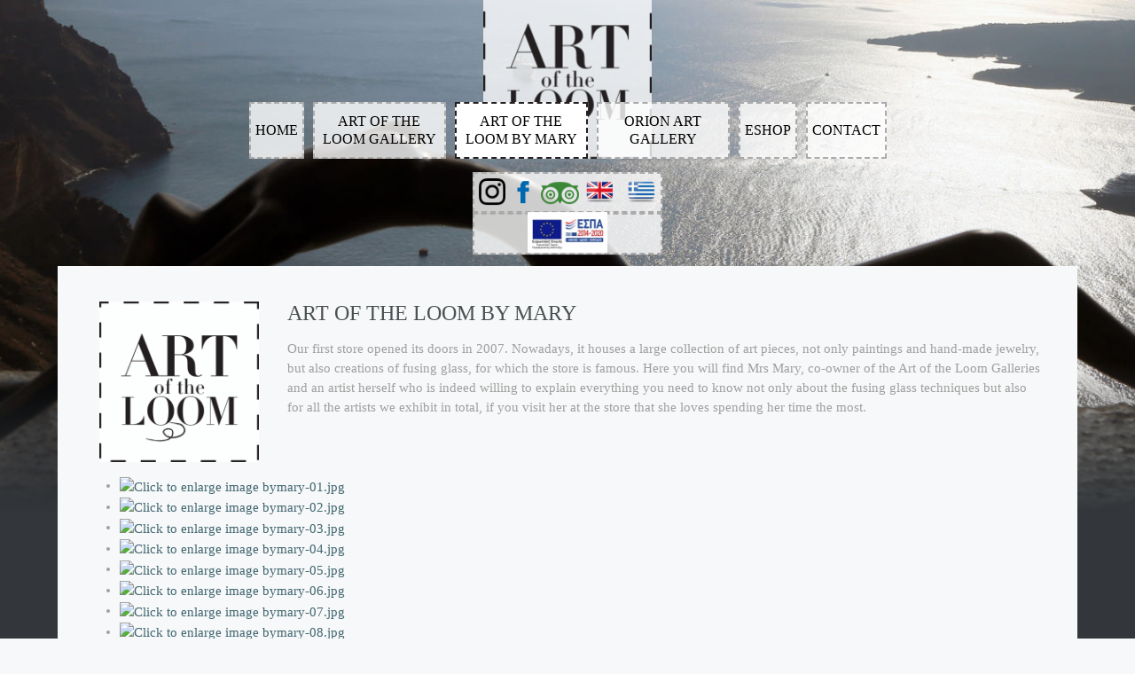

--- FILE ---
content_type: text/html; charset=utf-8
request_url: https://www.artoftheloomgalleries.gr/en/art-of-the-loom-by-mary
body_size: 5855
content:
<!DOCTYPE HTML>
<html lang="en-gb" dir="ltr"  data-config='{"twitter":0,"plusone":0,"facebook":0,"style":"default","parallax_ratio":"1.5"}'>

<head>
<meta charset="utf-8">
<meta http-equiv="X-UA-Compatible" content="IE=edge">
<meta name="viewport" content="width=device-width, initial-scale=1">
<base href="https://www.artoftheloomgalleries.gr/en/art-of-the-loom-by-mary" />
	<meta name="keywords" content="Gallery Art of the Loom, Greek artists, oil paintings, jewellery, ceramics, glass, bronze creations, souvenirs, clothes and accessories, santorini, Fira, Caldera" />
	<meta name="author" content="Super User" />
	<meta name="description" content="Mrs Mary, co-owner of the Art of the Loom shop, was taught that specific art practicing by her family and has been dedicated to it for the last 20-25 years." />
	<meta name="generator" content="Joomla! - Open Source Content Management" />
	<title>Art of the Loom by Mary - Art of the Loom Galleries</title>
	<link href="https://www.artoftheloomgalleries.gr/el/art-of-the-loom-by-mary-gr" rel="alternate" hreflang="el-GR" />
	<link href="https://www.artoftheloomgalleries.gr/en/art-of-the-loom-by-mary" rel="alternate" hreflang="en-GB" />
	<link href="/templates/yoo_organic/favicon.ico" rel="shortcut icon" type="image/vnd.microsoft.icon" />
	<link href="/plugins/content/jw_sig/jw_sig/includes/js/jquery_fancybox/fancybox/jquery.fancybox.css?v=2.1.5" rel="stylesheet" type="text/css" />
	<link href="/plugins/content/jw_sig/jw_sig/includes/js/jquery_fancybox/fancybox/helpers/jquery.fancybox-buttons.css?v=2.1.5" rel="stylesheet" type="text/css" />
	<link href="/plugins/content/jw_sig/jw_sig/includes/js/jquery_fancybox/fancybox/helpers/jquery.fancybox-thumbs.css?v=2.1.5" rel="stylesheet" type="text/css" />
	<link href="/plugins/content/jw_sig/jw_sig/tmpl/Classic/css/template.css" rel="stylesheet" type="text/css" media="screen" />
	<link href="/plugins/content/jw_sig/jw_sig/includes/css/print.css" rel="stylesheet" type="text/css" media="print" />
	<link href="/cache/widgetkit/widgetkit-20d875e5.css" rel="stylesheet" type="text/css" />
	<link href="/media/mod_languages/css/template.css?03338639d9739640ffd8987d63abc9d4" rel="stylesheet" type="text/css" />
	<script type="application/json" class="joomla-script-options new">{"csrf.token":"1688d82e36dff1c833c6c714f53447e0","system.paths":{"root":"","base":""}}</script>
	<script src="/media/system/js/mootools-core.js?03338639d9739640ffd8987d63abc9d4" type="text/javascript"></script>
	<script src="/media/system/js/core.js?03338639d9739640ffd8987d63abc9d4" type="text/javascript"></script>
	<script src="/media/jui/js/jquery.min.js?03338639d9739640ffd8987d63abc9d4" type="text/javascript"></script>
	<script src="/media/jui/js/jquery-noconflict.js?03338639d9739640ffd8987d63abc9d4" type="text/javascript"></script>
	<script src="/media/jui/js/jquery-migrate.min.js?03338639d9739640ffd8987d63abc9d4" type="text/javascript"></script>
	<script src="/plugins/content/jw_sig/jw_sig/includes/js/jquery_fancybox/fancybox/lib/jquery.mousewheel-3.0.6.pack.js" type="text/javascript"></script>
	<script src="/plugins/content/jw_sig/jw_sig/includes/js/jquery_fancybox/fancybox/jquery.fancybox.pack.js?v=2.1.5" type="text/javascript"></script>
	<script src="/plugins/content/jw_sig/jw_sig/includes/js/jquery_fancybox/fancybox/helpers/jquery.fancybox-buttons.js?v=2.1.5" type="text/javascript"></script>
	<script src="/plugins/content/jw_sig/jw_sig/includes/js/jquery_fancybox/fancybox/helpers/jquery.fancybox-thumbs.js?v=2.1.5" type="text/javascript"></script>
	<script src="/plugins/content/jw_sig/jw_sig/includes/js/behaviour.js" type="text/javascript"></script>
	<script src="/cache/widgetkit/widgetkit-3a693959.js" type="text/javascript"></script>
	<script type="text/javascript">

		jQuery.noConflict();
		jQuery(function($) {
			$("a.fancybox-button").fancybox({
				//padding: 0,
				//fitToView	: false,
				helpers		: {
					title	: { type : 'inside' }, // options: over, inside, outside, float
					buttons	: {}
				},
				afterLoad : function() {
					this.title = '<b class="fancyboxCounter">Image ' + (this.index + 1) + ' of ' + this.group.length + '</b>' + (this.title ? ' | ' + this.title : '');
				}
			});
		});
	
	</script>
	<link href="https://www.artoftheloomgalleries.gr/en/art-of-the-loom-by-mary" rel="alternate" hreflang="x-default" />

<link rel="apple-touch-icon-precomposed" href="/templates/yoo_organic/apple_touch_icon.png">
<link rel="stylesheet" href="/templates/yoo_organic/css/bootstrap.css">
<link rel="stylesheet" href="/templates/yoo_organic/css/theme.css">
<link rel="stylesheet" href="/templates/yoo_organic/css/custom.css">
<script src="/templates/yoo_organic/warp/vendor/uikit/js/uikit.js"></script>
<script src="/templates/yoo_organic/warp/vendor/uikit/js/components/autocomplete.js"></script>
<script src="/templates/yoo_organic/warp/vendor/uikit/js/components/search.js"></script>
<script src="/templates/yoo_organic/warp/vendor/uikit/js/components/datepicker.js"></script>
<script src="/templates/yoo_organic/warp/vendor/uikit/js/components/sticky.js"></script>
<script src="/templates/yoo_organic/warp/js/social.js"></script>
<script src="/templates/yoo_organic/js/theme.js"></script>
</head>

<body class="tm-isblog">
    <div class="tm-wrapper">
        <div class="tm-background"></div>
        <div class="uk-container uk-container-center">

            
                        <nav class="tm-navbar uk-navbar">
                <div class="tm-navbar-center">

                                        <div class="tm-logo uk-visible-large">
                        <a href="https://www.artoftheloomgalleries.gr">
	<p><img title="Art Of the Loom Galleries" alt="Art Of the Loom Galleries" src="/images/logo.png" style="width:190px;" /></p>

<div style="background: rgba(255,255,255, 0.8); padding-top:20px; border:2px #aaa dashed;">
<a href="https://www.instagram.com/artoftheloomgalleries/" target="_blank" title="Follow us on Instagram"><img src="/images/header-instagram.png" style="width:30px; margin-left:5px;" /></a> <a href="https://www.facebook.com/ArtOfTheLoomGallery/" target="_blank" title="Follow us on Facebook"><img src="/images/fb-letter.png" style="width:30px;" /></a> <a href="https://www.tripadvisor.com.gr/Attraction_Review-g189433-d3210928-Reviews-Art_of_the_Loom_Gallery-Santorini_Cyclades_South_Aegean.html" target="_blank" title="Follow us on TripAdvisor"><img src="/images/trip.png" /></a><a href="/en/" title="English version"><img src="/images/uk.png" /></a> <a href="/el/" title="Greek version"><img src="/images/el.png" /></a></div>

<div style="background: rgba(255,255,255, 0.8); padding-top:20px; border:2px #aaa dashed;">
<a href="https://www.artoftheloomgalleries.gr/images/espa.pdf" target="_blank" title="ESPA"><img src="/images/ebannerespa.jpg" / style="width:90px;"></a></div></a>
                    </div>
                    
                                        <div class="tm-nav uk-visible-large">
                        <div class="tm-nav-wrapper"><ul class="uk-navbar-nav uk-hidden-small">
<li data-uk-dropdown="{}"><a href="/en/" class="line-height-40">Home</a></li><li data-uk-dropdown="{}"><a href="/en/art-of-the-loom-gallery">ART OF THE LOOM GALLERY</a></li><li class="uk-active" data-uk-dropdown="{}"><a href="/en/art-of-the-loom-by-mary">ART OF THE LOOM BY MARY</a></li><li data-uk-dropdown="{}"><a href="/en/orion-art-gallery">ORION ART GALLERY</a></li><li data-uk-dropdown="{}"><a href="/en/eshop" class="line-height-40">ESHOP</a></li><li data-uk-dropdown="{}"><a href="/en/contact" class="line-height-40">CONTACT</a></li></ul></div>
                    </div>
                    
                                        <a href="#offcanvas" class="uk-navbar-toggle uk-hidden-large" data-uk-offcanvas></a>
                    
                                        <div class="tm-logo-small uk-navbar-content uk-navbar-center uk-hidden-large"><a href="https://www.artoftheloomgalleries.gr">
	<p>
	<img alt="" src="/images/logo.png" /></p>

<div style="background: rgba(255,255,255, 0.8); padding-top:20px; border:2px #aaa dashed;">
<a href="https://www.instagram.com/artoftheloomgalleries/" target="_blank" title="Follow us on Instagram"><img src="/images/header-instagram.png" style="width:20px;" /></a> <a href="https://www.facebook.com/ArtOfTheLoomGallery/" target="_blank" title="Follow us on Facebook"><img src="/images/fb-letter.png" style="width:24px;" /></a> <a href="https://www.tripadvisor.com.gr/Attraction_Review-g189433-d3210928-Reviews-Art_of_the_Loom_Gallery-Santorini_Cyclades_South_Aegean.html" target="_blank" title="Follow us on TripAdvisor"><img src="/images/trip.png" / style="width:30px;"></a> <a href="https://www.artoftheloomgalleries.gr/images/espa.pdf" target="_blank" title="ESPA"><img src="/images/bannerespa.jpg" / style="width:30px;"></a> <a href="/en/" title="English version"><img src="/images/uk.png" style="width:30px;"/></a> <a href="/el/" title="Greek version"><img src="/images/el.png" style="width:30px;"/></a></div>
</a></div>
                    
                </div>
            </nav>
            
            
            
            
            
                        <div class="tm-middle uk-grid" data-uk-grid-match data-uk-grid-margin>

                                <div class="tm-main uk-width-medium-1-1">

                    
                                        <main class="tm-content">

                        
                        
<article class="uk-article " >

	
		
		
		
	
	
	
	
		<div class="tm-article-content">
		
<div class="uk-grid" data-uk-grid-margin="">
	<div class="uk-width-medium-1-4 uk-width-large-1-5 uk-text-center">
		<img alt="Art of the Loom by Mary" height="180" src="/images/logo.png" title="Art of the Loom by Mary" width="180" /></div>

	<div class="uk-width-medium-3-4 uk-width-large-4-5 uk-text-center-small">
		<h1 class="uk-panel-title">
			Art of the Loom by Mary</h1>

		<p>
			Our first store opened its doors in 2007. Nowadays, it houses a large collection of art pieces, not only paintings and hand-made jewelry, but also creations of fusing glass, for which the store is famous. Here you will find Mrs Mary, co-owner of the Art of the Loom Galleries and an artist herself who is indeed willing to explain everything you need to know not only about the fusing glass techniques but also for all the artists we exhibit in total, if you visit her at the store that she loves spending her time the most.</p>

	</div>
</div>

<p>
	

<!-- JoomlaWorks "Simple Image Gallery" Plugin (v3.0.1) starts here -->

<ul id="sigFreeId30a5c12eea" class="sigFreeContainer sigFreeClassic">
		<li class="sigFreeThumb">
		<a href="/images/bymary/bymary-01.jpg" class="sigFreeLink fancybox-button" style="width:200px;height:160px;" rel="fancybox-button[gallery30a5c12eea]" title="You are viewing the image with filename bymary-01.jpg" target="_blank">
			<img class="sigFreeImg" src="/plugins/content/jw_sig/jw_sig/includes/images/transparent.gif" alt="Click to enlarge image bymary-01.jpg" title="Click to enlarge image bymary-01.jpg" style="width:200px;height:160px;background-image:url(/cache/jw_sig/jw_sig_cache_30a5c12eea_bymary-01.jpg);" />
		</a>
	</li>
		<li class="sigFreeThumb">
		<a href="/images/bymary/bymary-02.jpg" class="sigFreeLink fancybox-button" style="width:200px;height:160px;" rel="fancybox-button[gallery30a5c12eea]" title="You are viewing the image with filename bymary-02.jpg" target="_blank">
			<img class="sigFreeImg" src="/plugins/content/jw_sig/jw_sig/includes/images/transparent.gif" alt="Click to enlarge image bymary-02.jpg" title="Click to enlarge image bymary-02.jpg" style="width:200px;height:160px;background-image:url(/cache/jw_sig/jw_sig_cache_30a5c12eea_bymary-02.jpg);" />
		</a>
	</li>
		<li class="sigFreeThumb">
		<a href="/images/bymary/bymary-03.jpg" class="sigFreeLink fancybox-button" style="width:200px;height:160px;" rel="fancybox-button[gallery30a5c12eea]" title="You are viewing the image with filename bymary-03.jpg" target="_blank">
			<img class="sigFreeImg" src="/plugins/content/jw_sig/jw_sig/includes/images/transparent.gif" alt="Click to enlarge image bymary-03.jpg" title="Click to enlarge image bymary-03.jpg" style="width:200px;height:160px;background-image:url(/cache/jw_sig/jw_sig_cache_30a5c12eea_bymary-03.jpg);" />
		</a>
	</li>
		<li class="sigFreeThumb">
		<a href="/images/bymary/bymary-04.jpg" class="sigFreeLink fancybox-button" style="width:200px;height:160px;" rel="fancybox-button[gallery30a5c12eea]" title="You are viewing the image with filename bymary-04.jpg" target="_blank">
			<img class="sigFreeImg" src="/plugins/content/jw_sig/jw_sig/includes/images/transparent.gif" alt="Click to enlarge image bymary-04.jpg" title="Click to enlarge image bymary-04.jpg" style="width:200px;height:160px;background-image:url(/cache/jw_sig/jw_sig_cache_30a5c12eea_bymary-04.jpg);" />
		</a>
	</li>
		<li class="sigFreeThumb">
		<a href="/images/bymary/bymary-05.jpg" class="sigFreeLink fancybox-button" style="width:200px;height:160px;" rel="fancybox-button[gallery30a5c12eea]" title="You are viewing the image with filename bymary-05.jpg" target="_blank">
			<img class="sigFreeImg" src="/plugins/content/jw_sig/jw_sig/includes/images/transparent.gif" alt="Click to enlarge image bymary-05.jpg" title="Click to enlarge image bymary-05.jpg" style="width:200px;height:160px;background-image:url(/cache/jw_sig/jw_sig_cache_30a5c12eea_bymary-05.jpg);" />
		</a>
	</li>
		<li class="sigFreeThumb">
		<a href="/images/bymary/bymary-06.jpg" class="sigFreeLink fancybox-button" style="width:200px;height:160px;" rel="fancybox-button[gallery30a5c12eea]" title="You are viewing the image with filename bymary-06.jpg" target="_blank">
			<img class="sigFreeImg" src="/plugins/content/jw_sig/jw_sig/includes/images/transparent.gif" alt="Click to enlarge image bymary-06.jpg" title="Click to enlarge image bymary-06.jpg" style="width:200px;height:160px;background-image:url(/cache/jw_sig/jw_sig_cache_30a5c12eea_bymary-06.jpg);" />
		</a>
	</li>
		<li class="sigFreeThumb">
		<a href="/images/bymary/bymary-07.jpg" class="sigFreeLink fancybox-button" style="width:200px;height:160px;" rel="fancybox-button[gallery30a5c12eea]" title="You are viewing the image with filename bymary-07.jpg" target="_blank">
			<img class="sigFreeImg" src="/plugins/content/jw_sig/jw_sig/includes/images/transparent.gif" alt="Click to enlarge image bymary-07.jpg" title="Click to enlarge image bymary-07.jpg" style="width:200px;height:160px;background-image:url(/cache/jw_sig/jw_sig_cache_30a5c12eea_bymary-07.jpg);" />
		</a>
	</li>
		<li class="sigFreeThumb">
		<a href="/images/bymary/bymary-08.jpg" class="sigFreeLink fancybox-button" style="width:200px;height:160px;" rel="fancybox-button[gallery30a5c12eea]" title="You are viewing the image with filename bymary-08.jpg" target="_blank">
			<img class="sigFreeImg" src="/plugins/content/jw_sig/jw_sig/includes/images/transparent.gif" alt="Click to enlarge image bymary-08.jpg" title="Click to enlarge image bymary-08.jpg" style="width:200px;height:160px;background-image:url(/cache/jw_sig/jw_sig_cache_30a5c12eea_bymary-08.jpg);" />
		</a>
	</li>
		<li class="sigFreeThumb">
		<a href="/images/bymary/bymary-09.jpg" class="sigFreeLink fancybox-button" style="width:200px;height:160px;" rel="fancybox-button[gallery30a5c12eea]" title="You are viewing the image with filename bymary-09.jpg" target="_blank">
			<img class="sigFreeImg" src="/plugins/content/jw_sig/jw_sig/includes/images/transparent.gif" alt="Click to enlarge image bymary-09.jpg" title="Click to enlarge image bymary-09.jpg" style="width:200px;height:160px;background-image:url(/cache/jw_sig/jw_sig_cache_30a5c12eea_bymary-09.jpg);" />
		</a>
	</li>
		<li class="sigFreeThumb">
		<a href="/images/bymary/bymary-10.jpg" class="sigFreeLink fancybox-button" style="width:200px;height:160px;" rel="fancybox-button[gallery30a5c12eea]" title="You are viewing the image with filename bymary-10.jpg" target="_blank">
			<img class="sigFreeImg" src="/plugins/content/jw_sig/jw_sig/includes/images/transparent.gif" alt="Click to enlarge image bymary-10.jpg" title="Click to enlarge image bymary-10.jpg" style="width:200px;height:160px;background-image:url(/cache/jw_sig/jw_sig_cache_30a5c12eea_bymary-10.jpg);" />
		</a>
	</li>
		<li class="sigFreeClear">&nbsp;</li>
</ul>

<div class="sigFreePrintMessage">
	View the embedded image gallery online at:
	<br />
	<a title="Art of the Loom by Mary" href="https://www.artoftheloomgalleries.gr/en/art-of-the-loom-by-mary#sigFreeId30a5c12eea">https://www.artoftheloomgalleries.gr/en/art-of-the-loom-by-mary#sigFreeId30a5c12eea</a>
</div>

<!-- JoomlaWorks "Simple Image Gallery" Plugin (v3.0.1) ends here -->

</p>

<div class="uk-grid" data-uk-grid-margin="">
	<div class="uk-width-medium-2-4 uk-width-large-2-4 uk-text-center">
		<iframe src="https://www.google.com/maps/embed?pb=!1m18!1m12!1m3!1d802.6222478669613!2d25.428504829182906!3d36.42155699875177!2m3!1f0!2f0!3f0!3m2!1i1024!2i768!4f13.1!3m3!1m2!1s0x0%3A0x0!2zMzbCsDI1JzE3LjYiTiAyNcKwMjUnNDQuNiJF!5e0!3m2!1sen!2sgr!4v1512561617321" width="100%" height="400" frameborder="0" style="border:0" allowfullscreen></iframe></div>

	<div class="uk-width-medium-2-4 uk-width-large-2-4 uk-text-center-small" style="background: #f0f0f0;">
		<p>
			&nbsp;</p>

		<h3>
			ART OF THE LOOM BY MARY</h3>

		<hr />
		<a href="https://goo.gl/maps/emqESCfW9V72" style="color:#000;" target="_blank" title="Find us on Google Maps">Fira - 84700 - Santorini Island, Greece<br />
		Caldera (behind Petros M. Nomikos Conference Center)</a><br />
		<a href="tel:+302286021190" style="color:#000;"><strong>T: +30 22860 21190</strong></a><br />
		<span id="cloakb2235e00cdb48760853850c78607ece8">This email address is being protected from spambots. You need JavaScript enabled to view it.</span><script type='text/javascript'>
				document.getElementById('cloakb2235e00cdb48760853850c78607ece8').innerHTML = '';
				var prefix = '&#109;a' + 'i&#108;' + '&#116;o';
				var path = 'hr' + 'ef' + '=';
				var addyb2235e00cdb48760853850c78607ece8 = '&#105;nf&#111;' + '&#64;';
				addyb2235e00cdb48760853850c78607ece8 = addyb2235e00cdb48760853850c78607ece8 + '&#97;rt&#111;fth&#101;l&#111;&#111;mg&#97;ll&#101;r&#105;&#101;s' + '&#46;' + 'gr';
				var addy_textb2235e00cdb48760853850c78607ece8 = 'E: &#105;nf&#111;@&#97;rt&#111;fth&#101;l&#111;&#111;mg&#97;ll&#101;r&#105;&#101;s.gr';document.getElementById('cloakb2235e00cdb48760853850c78607ece8').innerHTML += '<a ' + path + '\'' + prefix + ':' + addyb2235e00cdb48760853850c78607ece8 + '\' style="color:#000;">'+addy_textb2235e00cdb48760853850c78607ece8+'<\/a>';
		</script>

		<p>
			&nbsp;</p>
	</div>
</div>
 	</div>
	
	
	
	
	
	
</article>
                    </main>
                    
                    
                </div>
                
                                                
            </div>
            
            
                        <section class="tm-bottom-b uk-grid" data-uk-grid-match="{target:'> div > .uk-panel'}" data-uk-grid-margin>
<div class="uk-width-1-1 uk-width-medium-1-4"><div class="uk-panel tm-panel-blank uk-margin-top uk-text-center-small">
	<p>
	<img alt="" src="/images/logo.png" style="margin:0px 10px 5px 0px; float:left;" width="100" />The setting that Gallery <strong>Art of the Loom</strong> is located in was built in 1866 and was originally used as a kanava serving the needs of the local society for wine production. The building remained untouched until 2010 when we renovated and maintained intact the traditional Cycladic architecture. Today the Gallery houses some of the best works by many well known Greek artists which include oil paintings, jewellery, ceramics, glass and bronze creations and many others, as well as souvenirs, clothes and accessories.</p>
</div></div>

<div class="uk-width-1-1 uk-width-medium-1-4"><div class="uk-panel tm-panel-blank uk-margin-top uk-text-center-small">
	<h3 class="uk-h4">
	CONTACT</h3>

<p>
	<u>ART OF THE LOOM GALLERY</u><br />
	<a href="https://goo.gl/maps/VPAN3696Y7N2" target="_blank">Fira - 84700 - Santorini Island, Greece<br />
	Caldera (behind cable car)</a><br />
	<a href="tel:+302286021617"><strong>T: +30 22860 21617</strong></a></p>

<p>
	<u>ART OF THE LOOM BY MARY</u><br />
	<a href="https://goo.gl/maps/emqESCfW9V72" target="_blank">Fira - 84700 - Santorini Island, Greece<br />
	Caldera (behind Petros M. Nomikos Conference Center)</a><br />
	<a href="tel:+302286021190"><strong>T: +30 22860 21190</strong></a></p>

<p>
	<u>ORION ART GALLERY</u><br />
	<a href="https://goo.gl/maps/emqESCfW9V72" target="_blank">Fira - 84700 - Santorini Island, Greece<br />
	Next to Megaron Gyzi Museum</a><br />
	<a href="http://www.orionartgallery.gr" target="_blank">W: www.orionartgallery.gr</a><br />
	<a href="tel:+302286021616"><strong>T: +30 22860 21616</strong></a></p>
</div></div>

<div class="uk-width-1-1 uk-width-medium-1-4"><div class="uk-panel tm-panel-blank uk-margin-top uk-text-center-small">
	<div id="fb-root">
	&nbsp;</div>
<script>(function(d, s, id) {
  var js, fjs = d.getElementsByTagName(s)[0];
  if (d.getElementById(id)) return;
  js = d.createElement(s); js.id = id;
  js.src = 'https://connect.facebook.net/el_GR/sdk.js#xfbml=1&version=v2.11&appId=239985949365989';
  fjs.parentNode.insertBefore(js, fjs);
}(document, 'script', 'facebook-jssdk'));</script>

<div class="fb-page" data-adapt-container-width="true" data-height="380" data-hide-cover="false" data-href="https://www.facebook.com/ArtOfTheLoomGallery" data-show-facepile="true" data-small-header="true" data-tabs="timeline">
	<blockquote cite="https://www.facebook.com/ArtOfTheLoomGallery" class="fb-xfbml-parse-ignore">
		<a href="https://www.facebook.com/ArtOfTheLoomGallery">Art of the Loom Gallery</a></blockquote>
</div>
</div></div>

<div class="uk-width-1-1 uk-width-medium-1-4"><div class="uk-panel tm-panel-blank uk-margin-top uk-text-center-small">
	<h3 class="uk-h4">
	SOCIALS</h3>

<div style="text-align:center;margin:20px 0px">
	<img title="Scan with QrCode reader" src="/images/qr.jpg" style="margin-bottom:5px;" width="120" /> <a title="Follow us on Facebook" href="https://www.facebook.com/ArtOfTheLoomGallery/" target="_blank"><img src="/images/fb.jpg" style="margin-bottom:5px;" width="120" /></a> <a title="Follow us on Tripadvisor" href="https://www.tripadvisor.com.gr/Attraction_Review-g189433-d3210928-Reviews-Art_of_the_Loom_Gallery-Santorini_Cyclades_South_Aegean.html" target="_blank"><img src="/images/tripadvisor.jpg" style="margin-bottom:5px;" width="120" /></a> <a title="Follow us on Instagram"  href="https://www.instagram.com/artoftheloomgalleries/" target="_blank"><img src="/images/footer-instagram.jpg" style="margin-bottom:5px;" width="120" /></a></div>
</div></div>
</section>
            
        </div>
    </div>

        <footer class="tm-footer">

        <div class="uk-panel">
	<p>
	Art Of The Loom Galleries &copy; 2018&nbsp;- Design by <a href="http://www.emfanisi.com" target="_blank">Emfanisi.com</a>, Internet marketing by <a href="http://www.touristorama.com" target="_blank">Touristorama</a></p>
</div>
<div class="uk-panel"><div class="mod-languages">

	<ul class="lang-inline">
						<li dir="ltr">
			<a href="/el/art-of-the-loom-by-mary-gr">
												<img src="/media/mod_languages/images/el.gif" alt="Greek (GR)" title="Greek (GR)" />										</a>
			</li>
								<li class="lang-active" dir="ltr">
			<a href="/en/art-of-the-loom-by-mary">
												<img src="/media/mod_languages/images/en.gif" alt="English (UK)" title="English (UK)" />										</a>
			</li>
				</ul>

</div>
</div>
                <a class="tm-totop-scroller" data-uk-smooth-scroll href="#"></a>
        
    </footer>
    
    <style type="text/css">
.tm-navbar {margin: 100px 0px;}
@media (max-width: 960px) {.tm-navbar {margin: 0px 0px 130px 0px;}}
.vm-product-rating-container {display:none;}
.vm-order-list {display:none;}
.vm-details-button {display:none;}
.tm-content .category-view .browse-view h1 {display:none;}
div.vendor-store-desc {display:block !important;}
h1 {font-size:24px; line-height:27px;}
@media (max-width: 960px) {h1 {font-size:24px; line-height:30px;}}
@media (max-width: 480px) {.vm-product-container .vm-product-media-container {width:100%;}}
@media (max-width: 480px) {.back-to-category{float:none;}}
.product-description .title {text-decoration: underline;}
.ask-a-question-view .product-summary h2 {line-height:20px;}
.tm-navbar .uk-navbar-nav > li {display:block;text-align:center !important;max-width:150px; background:rgba(255, 255, 255, 0.8);}
.uk-navbar-nav > li > a {height:auto !important; line-height:20px; color:black !important; padding: 10px 5px; border: 2px #aaa dashed;}
.uk-navbar-nav > li.uk-active > a {background:rgba(255, 255, 255, 1); border-color:#231f20; }
.uk-navbar-nav > li.uk-open > a {border-color:#231f20; background:rgba(255, 255, 255, 0.9);}
.line-height-40 {line-height:40px !important;}
.uk-panel-title {font-size:24px;}
.tm-logo-small {margin-bottom: 100px;}
</style>

        <div id="offcanvas" class="uk-offcanvas">
        <div class="uk-offcanvas-bar"><ul class="uk-nav uk-nav-offcanvas">
<li><a href="/en/" class="line-height-40">Home</a></li><li><a href="/en/art-of-the-loom-gallery">ART OF THE LOOM GALLERY</a></li><li class="uk-active"><a href="/en/art-of-the-loom-by-mary">ART OF THE LOOM BY MARY</a></li><li><a href="/en/orion-art-gallery">ORION ART GALLERY</a></li><li><a href="/en/eshop" class="line-height-40">ESHOP</a></li><li><a href="/en/contact" class="line-height-40">CONTACT</a></li></ul></div>
    </div>
    
</body>
</html>

--- FILE ---
content_type: application/javascript
request_url: https://www.artoftheloomgalleries.gr/templates/yoo_organic/js/theme.js
body_size: 642
content:
/* Copyright (C) YOOtheme GmbH, YOOtheme Proprietary Use License (http://www.yootheme.com/license) */

jQuery(function($) {

    var config = $('html').data('config') || {}, $body = $('body');

    // Social buttons
    $('article[data-permalink]').socialButtons(config);

    // Navbar
    var navbar       = $('.tm-navbar'),
        navbarmargin = navbar.css('margin-bottom').replace('px', ''),
        navbarspace;

    // Center Navbar Dropdown
    navbar.find('.uk-dropdown').addClass('uk-dropdown-center');

    if (!$body.hasClass('tm-navbar-space')) {

        // Split navbar if logo
        var logowidth   = $('.tm-logo > *').width(),
            nav         = $('.tm-nav-wrapper'),
            navitems    = nav.children().children(),
            equal       = Math.ceil(navitems.length / 2),
            rtl         = ($.UIkit.langdirection == 'right'),
            movenav     = 0;

            nav.css('visibility', 'hidden');

        nav.css({ 'margin-right':'', 'margin-left':'' });
        navitems.eq(equal - 1).css({ 'margin-right':'', 'margin-left':'' });

        for( var i = 0; i < equal; i++ ) {
            movenav += navitems.eq(i).outerWidth(true);
        }

        movenav = (nav.width() - movenav) - movenav;

        nav.css(rtl ? 'margin-right' : 'margin-left', movenav);
        navitems.eq(equal - 1).css(rtl ? 'margin-left' : 'margin-right', logowidth + 60);

        setTimeout(function(){
            nav.css('visibility', '');
        }, 250);

    }

    // Parallax Background Scrolling
    if (!$.UIkit.support.touch && $body.hasClass('tm-background-parallax')) {

        var ratio     = config.parallax_ratio,
            container = $('.tm-background:first').css({
                'transform': 'translateZ(0)'
            })[0], x;

        (function animloop(){

            x = window.pageYOffset / ratio;
            container.style.top =  x+'px';
            requestAnimationFrame(animloop);
        }());
    }

});